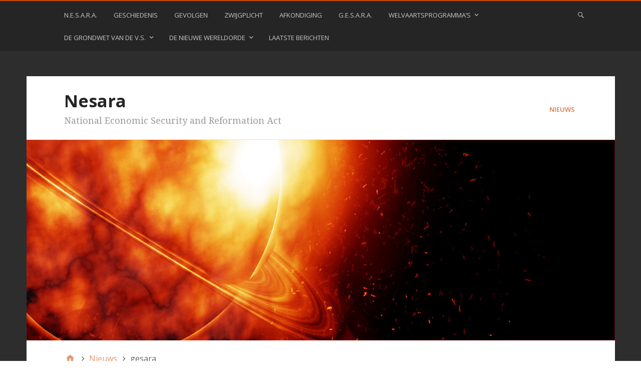

--- FILE ---
content_type: text/html; charset=UTF-8
request_url: https://nesara.nl/info/tag/gesara/
body_size: 14614
content:
<!DOCTYPE html>
<html lang="nl-NL">

<head>
<meta charset="UTF-8" />
<meta name='robots' content='index, follow, max-image-preview:large, max-snippet:-1, max-video-preview:-1' />
<meta name="viewport" content="width=device-width, initial-scale=1" />
<meta name="generator" content="Stargazer 4.0.0" />

	<!-- This site is optimized with the Yoast SEO plugin v26.6 - https://yoast.com/wordpress/plugins/seo/ -->
	<title>gesara Archives - Nesara</title>
	<link rel="canonical" href="https://nesara.nl/info/tag/gesara/" />
	<meta property="og:locale" content="nl_NL" />
	<meta property="og:type" content="article" />
	<meta property="og:title" content="gesara Archives - Nesara" />
	<meta property="og:url" content="https://nesara.nl/info/tag/gesara/" />
	<meta property="og:site_name" content="Nesara" />
	<meta property="og:image" content="https://i0.wp.com/nesara.nl/info/wp-content/uploads/2018/08/horizon.jpg?fit=1175%2C400&ssl=1" />
	<meta property="og:image:width" content="1175" />
	<meta property="og:image:height" content="400" />
	<meta property="og:image:type" content="image/jpeg" />
	<meta name="twitter:card" content="summary_large_image" />
	<meta name="twitter:site" content="@n_e_s_a_r_a" />
	<script type="application/ld+json" class="yoast-schema-graph">{"@context":"https://schema.org","@graph":[{"@type":"CollectionPage","@id":"https://nesara.nl/info/tag/gesara/","url":"https://nesara.nl/info/tag/gesara/","name":"gesara Archives - Nesara","isPartOf":{"@id":"https://nesara.nl/info/#website"},"primaryImageOfPage":{"@id":"https://nesara.nl/info/tag/gesara/#primaryimage"},"image":{"@id":"https://nesara.nl/info/tag/gesara/#primaryimage"},"thumbnailUrl":"https://i0.wp.com/nesara.nl/info/wp-content/uploads/2025/03/quantum-summit.webp?fit=819%2C438&ssl=1","breadcrumb":{"@id":"https://nesara.nl/info/tag/gesara/#breadcrumb"},"inLanguage":"nl-NL"},{"@type":"ImageObject","inLanguage":"nl-NL","@id":"https://nesara.nl/info/tag/gesara/#primaryimage","url":"https://i0.wp.com/nesara.nl/info/wp-content/uploads/2025/03/quantum-summit.webp?fit=819%2C438&ssl=1","contentUrl":"https://i0.wp.com/nesara.nl/info/wp-content/uploads/2025/03/quantum-summit.webp?fit=819%2C438&ssl=1","width":819,"height":438},{"@type":"BreadcrumbList","@id":"https://nesara.nl/info/tag/gesara/#breadcrumb","itemListElement":[{"@type":"ListItem","position":1,"name":"Home","item":"https://nesara.nl/info/"},{"@type":"ListItem","position":2,"name":"gesara"}]},{"@type":"WebSite","@id":"https://nesara.nl/info/#website","url":"https://nesara.nl/info/","name":"Nesara","description":"National Economic Security and Reformation Act","potentialAction":[{"@type":"SearchAction","target":{"@type":"EntryPoint","urlTemplate":"https://nesara.nl/info/?s={search_term_string}"},"query-input":{"@type":"PropertyValueSpecification","valueRequired":true,"valueName":"search_term_string"}}],"inLanguage":"nl-NL"}]}</script>
	<!-- / Yoast SEO plugin. -->


<link rel='dns-prefetch' href='//secure.gravatar.com' />
<link rel='dns-prefetch' href='//www.googletagmanager.com' />
<link rel='dns-prefetch' href='//stats.wp.com' />
<link rel='dns-prefetch' href='//fonts.googleapis.com' />
<link rel='dns-prefetch' href='//v0.wordpress.com' />
<link rel='preconnect' href='//i0.wp.com' />
<link rel="alternate" type="application/rss+xml" title="Nesara &raquo; feed" href="https://nesara.nl/info/feed/" />
<link rel="alternate" type="application/rss+xml" title="Nesara &raquo; reacties feed" href="https://nesara.nl/info/comments/feed/" />
<link rel="alternate" type="application/rss+xml" title="Nesara &raquo; gesara tag feed" href="https://nesara.nl/info/tag/gesara/feed/" />
<style id='wp-img-auto-sizes-contain-inline-css' type='text/css'>
img:is([sizes=auto i],[sizes^="auto," i]){contain-intrinsic-size:3000px 1500px}
/*# sourceURL=wp-img-auto-sizes-contain-inline-css */
</style>
<style id='wp-block-library-inline-css' type='text/css'>
:root{--wp-block-synced-color:#7a00df;--wp-block-synced-color--rgb:122,0,223;--wp-bound-block-color:var(--wp-block-synced-color);--wp-editor-canvas-background:#ddd;--wp-admin-theme-color:#007cba;--wp-admin-theme-color--rgb:0,124,186;--wp-admin-theme-color-darker-10:#006ba1;--wp-admin-theme-color-darker-10--rgb:0,107,160.5;--wp-admin-theme-color-darker-20:#005a87;--wp-admin-theme-color-darker-20--rgb:0,90,135;--wp-admin-border-width-focus:2px}@media (min-resolution:192dpi){:root{--wp-admin-border-width-focus:1.5px}}.wp-element-button{cursor:pointer}:root .has-very-light-gray-background-color{background-color:#eee}:root .has-very-dark-gray-background-color{background-color:#313131}:root .has-very-light-gray-color{color:#eee}:root .has-very-dark-gray-color{color:#313131}:root .has-vivid-green-cyan-to-vivid-cyan-blue-gradient-background{background:linear-gradient(135deg,#00d084,#0693e3)}:root .has-purple-crush-gradient-background{background:linear-gradient(135deg,#34e2e4,#4721fb 50%,#ab1dfe)}:root .has-hazy-dawn-gradient-background{background:linear-gradient(135deg,#faaca8,#dad0ec)}:root .has-subdued-olive-gradient-background{background:linear-gradient(135deg,#fafae1,#67a671)}:root .has-atomic-cream-gradient-background{background:linear-gradient(135deg,#fdd79a,#004a59)}:root .has-nightshade-gradient-background{background:linear-gradient(135deg,#330968,#31cdcf)}:root .has-midnight-gradient-background{background:linear-gradient(135deg,#020381,#2874fc)}:root{--wp--preset--font-size--normal:16px;--wp--preset--font-size--huge:42px}.has-regular-font-size{font-size:1em}.has-larger-font-size{font-size:2.625em}.has-normal-font-size{font-size:var(--wp--preset--font-size--normal)}.has-huge-font-size{font-size:var(--wp--preset--font-size--huge)}.has-text-align-center{text-align:center}.has-text-align-left{text-align:left}.has-text-align-right{text-align:right}.has-fit-text{white-space:nowrap!important}#end-resizable-editor-section{display:none}.aligncenter{clear:both}.items-justified-left{justify-content:flex-start}.items-justified-center{justify-content:center}.items-justified-right{justify-content:flex-end}.items-justified-space-between{justify-content:space-between}.screen-reader-text{border:0;clip-path:inset(50%);height:1px;margin:-1px;overflow:hidden;padding:0;position:absolute;width:1px;word-wrap:normal!important}.screen-reader-text:focus{background-color:#ddd;clip-path:none;color:#444;display:block;font-size:1em;height:auto;left:5px;line-height:normal;padding:15px 23px 14px;text-decoration:none;top:5px;width:auto;z-index:100000}html :where(.has-border-color){border-style:solid}html :where([style*=border-top-color]){border-top-style:solid}html :where([style*=border-right-color]){border-right-style:solid}html :where([style*=border-bottom-color]){border-bottom-style:solid}html :where([style*=border-left-color]){border-left-style:solid}html :where([style*=border-width]){border-style:solid}html :where([style*=border-top-width]){border-top-style:solid}html :where([style*=border-right-width]){border-right-style:solid}html :where([style*=border-bottom-width]){border-bottom-style:solid}html :where([style*=border-left-width]){border-left-style:solid}html :where(img[class*=wp-image-]){height:auto;max-width:100%}:where(figure){margin:0 0 1em}html :where(.is-position-sticky){--wp-admin--admin-bar--position-offset:var(--wp-admin--admin-bar--height,0px)}@media screen and (max-width:600px){html :where(.is-position-sticky){--wp-admin--admin-bar--position-offset:0px}}

/*# sourceURL=wp-block-library-inline-css */
</style><link rel='stylesheet' id='wp-block-latest-posts-css' href='https://nesara.nl/info/wp-includes/blocks/latest-posts/style.min.css?ver=6.9' type='text/css' media='all' />
<style id='global-styles-inline-css' type='text/css'>
:root{--wp--preset--aspect-ratio--square: 1;--wp--preset--aspect-ratio--4-3: 4/3;--wp--preset--aspect-ratio--3-4: 3/4;--wp--preset--aspect-ratio--3-2: 3/2;--wp--preset--aspect-ratio--2-3: 2/3;--wp--preset--aspect-ratio--16-9: 16/9;--wp--preset--aspect-ratio--9-16: 9/16;--wp--preset--color--black: #000000;--wp--preset--color--cyan-bluish-gray: #abb8c3;--wp--preset--color--white: #ffffff;--wp--preset--color--pale-pink: #f78da7;--wp--preset--color--vivid-red: #cf2e2e;--wp--preset--color--luminous-vivid-orange: #ff6900;--wp--preset--color--luminous-vivid-amber: #fcb900;--wp--preset--color--light-green-cyan: #7bdcb5;--wp--preset--color--vivid-green-cyan: #00d084;--wp--preset--color--pale-cyan-blue: #8ed1fc;--wp--preset--color--vivid-cyan-blue: #0693e3;--wp--preset--color--vivid-purple: #9b51e0;--wp--preset--gradient--vivid-cyan-blue-to-vivid-purple: linear-gradient(135deg,rgb(6,147,227) 0%,rgb(155,81,224) 100%);--wp--preset--gradient--light-green-cyan-to-vivid-green-cyan: linear-gradient(135deg,rgb(122,220,180) 0%,rgb(0,208,130) 100%);--wp--preset--gradient--luminous-vivid-amber-to-luminous-vivid-orange: linear-gradient(135deg,rgb(252,185,0) 0%,rgb(255,105,0) 100%);--wp--preset--gradient--luminous-vivid-orange-to-vivid-red: linear-gradient(135deg,rgb(255,105,0) 0%,rgb(207,46,46) 100%);--wp--preset--gradient--very-light-gray-to-cyan-bluish-gray: linear-gradient(135deg,rgb(238,238,238) 0%,rgb(169,184,195) 100%);--wp--preset--gradient--cool-to-warm-spectrum: linear-gradient(135deg,rgb(74,234,220) 0%,rgb(151,120,209) 20%,rgb(207,42,186) 40%,rgb(238,44,130) 60%,rgb(251,105,98) 80%,rgb(254,248,76) 100%);--wp--preset--gradient--blush-light-purple: linear-gradient(135deg,rgb(255,206,236) 0%,rgb(152,150,240) 100%);--wp--preset--gradient--blush-bordeaux: linear-gradient(135deg,rgb(254,205,165) 0%,rgb(254,45,45) 50%,rgb(107,0,62) 100%);--wp--preset--gradient--luminous-dusk: linear-gradient(135deg,rgb(255,203,112) 0%,rgb(199,81,192) 50%,rgb(65,88,208) 100%);--wp--preset--gradient--pale-ocean: linear-gradient(135deg,rgb(255,245,203) 0%,rgb(182,227,212) 50%,rgb(51,167,181) 100%);--wp--preset--gradient--electric-grass: linear-gradient(135deg,rgb(202,248,128) 0%,rgb(113,206,126) 100%);--wp--preset--gradient--midnight: linear-gradient(135deg,rgb(2,3,129) 0%,rgb(40,116,252) 100%);--wp--preset--font-size--small: 13px;--wp--preset--font-size--medium: 20px;--wp--preset--font-size--large: 36px;--wp--preset--font-size--x-large: 42px;--wp--preset--spacing--20: 0.44rem;--wp--preset--spacing--30: 0.67rem;--wp--preset--spacing--40: 1rem;--wp--preset--spacing--50: 1.5rem;--wp--preset--spacing--60: 2.25rem;--wp--preset--spacing--70: 3.38rem;--wp--preset--spacing--80: 5.06rem;--wp--preset--shadow--natural: 6px 6px 9px rgba(0, 0, 0, 0.2);--wp--preset--shadow--deep: 12px 12px 50px rgba(0, 0, 0, 0.4);--wp--preset--shadow--sharp: 6px 6px 0px rgba(0, 0, 0, 0.2);--wp--preset--shadow--outlined: 6px 6px 0px -3px rgb(255, 255, 255), 6px 6px rgb(0, 0, 0);--wp--preset--shadow--crisp: 6px 6px 0px rgb(0, 0, 0);}:where(.is-layout-flex){gap: 0.5em;}:where(.is-layout-grid){gap: 0.5em;}body .is-layout-flex{display: flex;}.is-layout-flex{flex-wrap: wrap;align-items: center;}.is-layout-flex > :is(*, div){margin: 0;}body .is-layout-grid{display: grid;}.is-layout-grid > :is(*, div){margin: 0;}:where(.wp-block-columns.is-layout-flex){gap: 2em;}:where(.wp-block-columns.is-layout-grid){gap: 2em;}:where(.wp-block-post-template.is-layout-flex){gap: 1.25em;}:where(.wp-block-post-template.is-layout-grid){gap: 1.25em;}.has-black-color{color: var(--wp--preset--color--black) !important;}.has-cyan-bluish-gray-color{color: var(--wp--preset--color--cyan-bluish-gray) !important;}.has-white-color{color: var(--wp--preset--color--white) !important;}.has-pale-pink-color{color: var(--wp--preset--color--pale-pink) !important;}.has-vivid-red-color{color: var(--wp--preset--color--vivid-red) !important;}.has-luminous-vivid-orange-color{color: var(--wp--preset--color--luminous-vivid-orange) !important;}.has-luminous-vivid-amber-color{color: var(--wp--preset--color--luminous-vivid-amber) !important;}.has-light-green-cyan-color{color: var(--wp--preset--color--light-green-cyan) !important;}.has-vivid-green-cyan-color{color: var(--wp--preset--color--vivid-green-cyan) !important;}.has-pale-cyan-blue-color{color: var(--wp--preset--color--pale-cyan-blue) !important;}.has-vivid-cyan-blue-color{color: var(--wp--preset--color--vivid-cyan-blue) !important;}.has-vivid-purple-color{color: var(--wp--preset--color--vivid-purple) !important;}.has-black-background-color{background-color: var(--wp--preset--color--black) !important;}.has-cyan-bluish-gray-background-color{background-color: var(--wp--preset--color--cyan-bluish-gray) !important;}.has-white-background-color{background-color: var(--wp--preset--color--white) !important;}.has-pale-pink-background-color{background-color: var(--wp--preset--color--pale-pink) !important;}.has-vivid-red-background-color{background-color: var(--wp--preset--color--vivid-red) !important;}.has-luminous-vivid-orange-background-color{background-color: var(--wp--preset--color--luminous-vivid-orange) !important;}.has-luminous-vivid-amber-background-color{background-color: var(--wp--preset--color--luminous-vivid-amber) !important;}.has-light-green-cyan-background-color{background-color: var(--wp--preset--color--light-green-cyan) !important;}.has-vivid-green-cyan-background-color{background-color: var(--wp--preset--color--vivid-green-cyan) !important;}.has-pale-cyan-blue-background-color{background-color: var(--wp--preset--color--pale-cyan-blue) !important;}.has-vivid-cyan-blue-background-color{background-color: var(--wp--preset--color--vivid-cyan-blue) !important;}.has-vivid-purple-background-color{background-color: var(--wp--preset--color--vivid-purple) !important;}.has-black-border-color{border-color: var(--wp--preset--color--black) !important;}.has-cyan-bluish-gray-border-color{border-color: var(--wp--preset--color--cyan-bluish-gray) !important;}.has-white-border-color{border-color: var(--wp--preset--color--white) !important;}.has-pale-pink-border-color{border-color: var(--wp--preset--color--pale-pink) !important;}.has-vivid-red-border-color{border-color: var(--wp--preset--color--vivid-red) !important;}.has-luminous-vivid-orange-border-color{border-color: var(--wp--preset--color--luminous-vivid-orange) !important;}.has-luminous-vivid-amber-border-color{border-color: var(--wp--preset--color--luminous-vivid-amber) !important;}.has-light-green-cyan-border-color{border-color: var(--wp--preset--color--light-green-cyan) !important;}.has-vivid-green-cyan-border-color{border-color: var(--wp--preset--color--vivid-green-cyan) !important;}.has-pale-cyan-blue-border-color{border-color: var(--wp--preset--color--pale-cyan-blue) !important;}.has-vivid-cyan-blue-border-color{border-color: var(--wp--preset--color--vivid-cyan-blue) !important;}.has-vivid-purple-border-color{border-color: var(--wp--preset--color--vivid-purple) !important;}.has-vivid-cyan-blue-to-vivid-purple-gradient-background{background: var(--wp--preset--gradient--vivid-cyan-blue-to-vivid-purple) !important;}.has-light-green-cyan-to-vivid-green-cyan-gradient-background{background: var(--wp--preset--gradient--light-green-cyan-to-vivid-green-cyan) !important;}.has-luminous-vivid-amber-to-luminous-vivid-orange-gradient-background{background: var(--wp--preset--gradient--luminous-vivid-amber-to-luminous-vivid-orange) !important;}.has-luminous-vivid-orange-to-vivid-red-gradient-background{background: var(--wp--preset--gradient--luminous-vivid-orange-to-vivid-red) !important;}.has-very-light-gray-to-cyan-bluish-gray-gradient-background{background: var(--wp--preset--gradient--very-light-gray-to-cyan-bluish-gray) !important;}.has-cool-to-warm-spectrum-gradient-background{background: var(--wp--preset--gradient--cool-to-warm-spectrum) !important;}.has-blush-light-purple-gradient-background{background: var(--wp--preset--gradient--blush-light-purple) !important;}.has-blush-bordeaux-gradient-background{background: var(--wp--preset--gradient--blush-bordeaux) !important;}.has-luminous-dusk-gradient-background{background: var(--wp--preset--gradient--luminous-dusk) !important;}.has-pale-ocean-gradient-background{background: var(--wp--preset--gradient--pale-ocean) !important;}.has-electric-grass-gradient-background{background: var(--wp--preset--gradient--electric-grass) !important;}.has-midnight-gradient-background{background: var(--wp--preset--gradient--midnight) !important;}.has-small-font-size{font-size: var(--wp--preset--font-size--small) !important;}.has-medium-font-size{font-size: var(--wp--preset--font-size--medium) !important;}.has-large-font-size{font-size: var(--wp--preset--font-size--large) !important;}.has-x-large-font-size{font-size: var(--wp--preset--font-size--x-large) !important;}
/*# sourceURL=global-styles-inline-css */
</style>

<style id='classic-theme-styles-inline-css' type='text/css'>
/*! This file is auto-generated */
.wp-block-button__link{color:#fff;background-color:#32373c;border-radius:9999px;box-shadow:none;text-decoration:none;padding:calc(.667em + 2px) calc(1.333em + 2px);font-size:1.125em}.wp-block-file__button{background:#32373c;color:#fff;text-decoration:none}
/*# sourceURL=/wp-includes/css/classic-themes.min.css */
</style>
<link rel='stylesheet' id='stargazer-font-css' href='https://fonts.googleapis.com/css?family=Droid+Serif%3A400%2C700%2C400italic%2C700italic%7COpen+Sans%3A300%2C400%2C600%2C700&#038;ver=6.9#038;subset=latin,latin-ext' type='text/css' media='all' />
<link rel='stylesheet' id='hybrid-one-five-css' href='https://nesara.nl/info/wp-content/themes/stargazer/library/css/one-five.min.css?ver=4.0.0' type='text/css' media='all' />
<link rel='stylesheet' id='hybrid-gallery-css' href='https://nesara.nl/info/wp-content/themes/stargazer/library/css/gallery.min.css?ver=4.0.0' type='text/css' media='all' />
<link rel='stylesheet' id='stargazer-mediaelement-css' href='https://nesara.nl/info/wp-content/themes/stargazer/css/mediaelement.min.css?ver=6.9' type='text/css' media='all' />
<link rel='stylesheet' id='stargazer-media-css' href='https://nesara.nl/info/wp-content/themes/stargazer/css/media.min.css?ver=6.9' type='text/css' media='all' />
<link rel='stylesheet' id='hybrid-style-css' href='https://nesara.nl/info/wp-content/themes/stargazer/style.min.css?ver=6.9' type='text/css' media='all' />
<link rel='stylesheet' id='mm-compiled-options-mobmenu-css' href='https://nesara.nl/info/wp-content/uploads/dynamic-mobmenu.css?ver=2.8.8-974' type='text/css' media='all' />
<link rel='stylesheet' id='mm-google-webfont-dosis-css' href='//fonts.googleapis.com/css?family=Dosis%3Ainherit%2C400&#038;subset=latin%2Clatin-ext&#038;ver=6.9' type='text/css' media='all' />
<link rel='stylesheet' id='cssmobmenu-icons-css' href='https://nesara.nl/info/wp-content/plugins/mobile-menu/includes/css/mobmenu-icons.css?ver=6.9' type='text/css' media='all' />
<link rel='stylesheet' id='cssmobmenu-css' href='https://nesara.nl/info/wp-content/plugins/mobile-menu/includes/css/mobmenu.css?ver=2.8.8' type='text/css' media='all' />
<script type="text/javascript" src="https://nesara.nl/info/wp-includes/js/jquery/jquery.min.js?ver=3.7.1" id="jquery-core-js"></script>
<script type="text/javascript" src="https://nesara.nl/info/wp-includes/js/jquery/jquery-migrate.min.js?ver=3.4.1" id="jquery-migrate-js"></script>

<!-- Google tag (gtag.js) snippet toegevoegd door Site Kit -->
<!-- Google Analytics snippet toegevoegd door Site Kit -->
<script type="text/javascript" src="https://www.googletagmanager.com/gtag/js?id=G-G05BHWDPF6" id="google_gtagjs-js" async></script>
<script type="text/javascript" id="google_gtagjs-js-after">
/* <![CDATA[ */
window.dataLayer = window.dataLayer || [];function gtag(){dataLayer.push(arguments);}
gtag("set","linker",{"domains":["nesara.nl"]});
gtag("js", new Date());
gtag("set", "developer_id.dZTNiMT", true);
gtag("config", "G-G05BHWDPF6");
//# sourceURL=google_gtagjs-js-after
/* ]]> */
</script>
<script type="text/javascript" src="https://nesara.nl/info/wp-content/plugins/mobile-menu/includes/js/mobmenu.js?ver=2.8.8" id="mobmenujs-js"></script>
<link rel="https://api.w.org/" href="https://nesara.nl/info/wp-json/" /><link rel="alternate" title="JSON" type="application/json" href="https://nesara.nl/info/wp-json/wp/v2/tags/4" /><link rel="EditURI" type="application/rsd+xml" title="RSD" href="https://nesara.nl/info/xmlrpc.php?rsd" />
<meta name="generator" content="WordPress 6.9" />
<meta name="generator" content="Site Kit by Google 1.168.0" />	<style>img#wpstats{display:none}</style>
		
<style type="text/css" id="custom-colors-css">a, .wp-playlist-light .wp-playlist-playing, .wp-embed-comments a,.wp-embed-share-dialog-open, .wp-embed a { color: rgba( 204, 74, 0, 0.75 ); } a:hover, a:focus, legend, mark, .comment-respond .required, pre,.form-allowed-tags code, pre code,.wp-playlist-light .wp-playlist-item:hover,.wp-playlist-light .wp-playlist-item:focus,.mejs-button button:hover::after, .mejs-button button:focus::after,.mejs-overlay-button:hover::after, .mejs-overlay-button:focus::after,.wp-embed-comments a:hover, .wp-embed-comments a:focus,.wp-embed-share-dialog-open:hover, .wp-embed-share-dialog-open:focus,.wp-embed a:hover, .wp-embed a:focus{ color: #cc4a00; } input[type='submit'], input[type='reset'], input[type='button'], button, .page-links a,.comment-reply-link, .comment-reply-login, .wp-calendar td.has-posts a, #menu-sub-terms li a{ background-color: rgba( 204, 74, 0, 0.8 ); } legend, mark, pre, .form-allowed-tags code { background-color: rgba( 204, 74, 0, 0.1 ); } input[type='submit']:hover, input[type='submit']:focus,input[type='reset']:hover, input[type='reset']:focus,input[type='button']:hover, input[type='button']:focus,button:hover, button:focus,.page-links a:hover, .page-links a:focus,.wp-calendar td.has-posts a:hover, .wp-calendar td.has-posts a:focus,.widget-title > .wrap,#comments-number > .wrap, #reply-title > .wrap, .attachment-meta-title > .wrap,.widget_search > .search-form,#menu-sub-terms li a:hover, #menu-sub-terms li a:focus,.comment-reply-link:hover, .comment-reply-link:focus,.comment-reply-login:hover, .comment-reply-login:focus,.mejs-time-rail .mejs-time-loaded, .skip-link .screen-reader-text{ background-color: #cc4a00; } ::selection { background-color: #cc4a00; } legend { border-color: rgba( 204, 74, 0, 0.15 ); } body { border-top-color: #cc4a00; } .entry-content a, .entry-summary a, .comment-content a { border-bottom-color: rgba( 204, 74, 0, 0.15 ); } .entry-content a:hover, .entry-content a:focus,           .entry-summary a:hover, .entry-summary a:focus,           .comment-content a:hover, .comment-content a:focus           { border-bottom-color: rgba( 204, 74, 0, 0.75 ); } body, .widget-title, #comments-number, #reply-title,.attachment-meta-title { border-bottom-color: #cc4a00; } blockquote { background-color: rgba( 204, 74, 0, 0.85 ); } blockquote blockquote { background-color: rgba( 204, 74, 0, 0.9 ); } blockquote { outline-color: rgba( 204, 74, 0, 0.85); }</style>
<meta name="google-site-verification" content="5pTx-UuZ8q6ti3shn1DYjT_334O_1Puvnpds5-3tYLQ">
<style type="text/css" id="custom-header-css">body.custom-header #site-title a { color: #252525; }</style>
<style type="text/css" id="custom-background-css">body.custom-background { background: #2d2d2d; }</style>
<link rel='stylesheet' id='jetpack-swiper-library-css' href='https://nesara.nl/info/wp-content/plugins/jetpack/_inc/blocks/swiper.css?ver=15.3.1' type='text/css' media='all' />
<link rel='stylesheet' id='jetpack-carousel-css' href='https://nesara.nl/info/wp-content/plugins/jetpack/modules/carousel/jetpack-carousel.css?ver=15.3.1' type='text/css' media='all' />
<link rel='stylesheet' id='jetpack-top-posts-widget-css' href='https://nesara.nl/info/wp-content/plugins/jetpack/modules/widgets/top-posts/style.css?ver=20141013' type='text/css' media='all' />
</head>

<body class="wordpress ltr nl nl-nl parent-theme y2026 m01 d18 h12 sunday logged-out custom-background custom-header display-header-text plural archive taxonomy taxonomy-post_tag taxonomy-post_tag-gesara post_tag-template-default layout-2c-l custom-colors mob-menu-slideout-over" dir="ltr" itemscope="itemscope" itemtype="http://schema.org/Blog">

	<div id="container">

		<div class="skip-link">
			<a href="#content" class="screen-reader-text">Spring naar inhoud</a>
		</div><!-- .skip-link -->

		
	<nav class="menu menu-primary" role="navigation" id="menu-primary" aria-label="Primair Menu" itemscope="itemscope" itemtype="http://schema.org/SiteNavigationElement">

		<h3 id="menu-primary-title" class="menu-toggle">
			<button class="screen-reader-text">hoofdmenu</button>
		</h3><!-- .menu-toggle -->

		<div class="wrap"><ul id="menu-primary-items" class="menu-items"><li id="menu-item-47" class="menu-item menu-item-type-post_type menu-item-object-page menu-item-home menu-item-47"><a href="https://nesara.nl/info/">N.E.S.A.R.A.</a></li>
<li id="menu-item-57" class="menu-item menu-item-type-post_type menu-item-object-page menu-item-57"><a href="https://nesara.nl/info/historisch-overzicht-van-nesara/">Geschiedenis</a></li>
<li id="menu-item-56" class="menu-item menu-item-type-post_type menu-item-object-page menu-item-56"><a href="https://nesara.nl/info/gevolgen-van-nesara/">Gevolgen</a></li>
<li id="menu-item-63" class="menu-item menu-item-type-post_type menu-item-object-page menu-item-63"><a href="https://nesara.nl/info/zwijgplicht/">Zwijgplicht</a></li>
<li id="menu-item-48" class="menu-item menu-item-type-post_type menu-item-object-page menu-item-48"><a href="https://nesara.nl/info/de-afkondiging-van-nesara/">Afkondiging</a></li>
<li id="menu-item-108" class="menu-item menu-item-type-post_type menu-item-object-post menu-item-108"><a href="https://nesara.nl/info/nesara-gaat-wereldwijd-als-gesara/">G.E.S.A.R.A.</a></li>
<li id="menu-item-60" class="menu-item menu-item-type-post_type menu-item-object-page menu-item-has-children menu-item-60"><a href="https://nesara.nl/info/welvaartsprogrammas/">Welvaartsprogramma&#8217;s</a>
<ul class="sub-menu">
	<li id="menu-item-61" class="menu-item menu-item-type-post_type menu-item-object-page menu-item-61"><a href="https://nesara.nl/info/welvaartsprogrammas/de-world-trust-en-saint-germain/">De World Trust en Saint Germain </a></li>
	<li id="menu-item-62" class="menu-item menu-item-type-post_type menu-item-object-page menu-item-62"><a href="https://nesara.nl/info/welvaartsprogrammas/galactische-federatie/">Galactische Federatie</a></li>
</ul>
</li>
<li id="menu-item-49" class="menu-item menu-item-type-post_type menu-item-object-page menu-item-has-children menu-item-49"><a href="https://nesara.nl/info/de-grondwet-van-de-v-s/">De Grondwet van de V.S.</a>
<ul class="sub-menu">
	<li id="menu-item-50" class="menu-item menu-item-type-post_type menu-item-object-page menu-item-50"><a href="https://nesara.nl/info/de-grondwet-van-de-v-s/inkomstenbelasting-vs-de-federal-reserve-bank/">Inkomstenbelasting vs. De Federal Reserve Bank</a></li>
</ul>
</li>
<li id="menu-item-51" class="menu-item menu-item-type-post_type menu-item-object-page menu-item-has-children menu-item-51"><a href="https://nesara.nl/info/de-nieuwe-wereldorde/">De Nieuwe Wereldorde</a>
<ul class="sub-menu">
	<li id="menu-item-52" class="menu-item menu-item-type-post_type menu-item-object-page menu-item-52"><a href="https://nesara.nl/info/de-nieuwe-wereldorde/911-en-de-mannen-van-het-pnac/">9/11 en de mannen van het PNAC</a></li>
	<li id="menu-item-53" class="menu-item menu-item-type-post_type menu-item-object-page menu-item-53"><a href="https://nesara.nl/info/de-nieuwe-wereldorde/de-bilderberg-groep/">De Bilderberg groep </a></li>
	<li id="menu-item-54" class="menu-item menu-item-type-post_type menu-item-object-page menu-item-54"><a href="https://nesara.nl/info/de-nieuwe-wereldorde/de-illuminatie/">De illuminatie </a></li>
</ul>
</li>
<li id="menu-item-105" class="menu-item menu-item-type-taxonomy menu-item-object-category menu-item-105"><a href="https://nesara.nl/info/category/diversen/">Laatste berichten</a></li>
</ul><form role="search" method="get" class="search-form" action="https://nesara.nl/info/">
				<label>
					<span class="screen-reader-text">Zoeken naar:</span>
					<input type="search" class="search-field" placeholder="Zoeken &hellip;" value="" name="s" />
				</label>
				<input type="submit" class="search-submit" value="Zoeken" />
			</form></div>
	</nav><!-- #menu-primary -->


		<div class="wrap">

			<header class="site-header" id="header" role="banner" itemscope="itemscope" itemtype="http://schema.org/WPHeader">

				
					<div id="branding">
						
													<h1 class="site-title" id="site-title" itemprop="headline"><a href="https://nesara.nl/info" rel="home">Nesara</a></h1>							<h2 class="site-description" id="site-description" itemprop="description">National Economic Security and Reformation Act</h2>											</div><!-- #branding -->

				
				
	<nav class="menu menu-secondary" role="navigation" id="menu-secondary" aria-label="Secondair Menu" itemscope="itemscope" itemtype="http://schema.org/SiteNavigationElement">

		<h3 id="menu-primary-title" class="menu-toggle">
			<button class="screen-reader-text">laatste berichten</button>
		</h3><!-- .menu-toggle -->

		<div class="wrap"><ul id="menu-secondary-items" class="menu-items"><li id="menu-item-143" class="menu-item menu-item-type-post_type menu-item-object-page current_page_parent menu-item-143"><a href="https://nesara.nl/info/nieuws/">Nieuws</a></li>
</ul></div>
	</nav><!-- #menu-secondary -->


			</header><!-- #header -->

			
				<img class="header-image" src="https://nesara.nl/info/wp-content/themes/stargazer/images/headers/orange-burn.jpg" width="1175" height="400" alt="" />

			
			<div id="main" class="main">

				
	<nav role="navigation" aria-label="Breadcrumbs" class="breadcrumb-trail breadcrumbs" itemprop="breadcrumb"><ul class="trail-items" itemscope itemtype="http://schema.org/BreadcrumbList"><meta name="numberOfItems" content="3" /><meta name="itemListOrder" content="Ascending" /><li itemprop="itemListElement" itemscope itemtype="http://schema.org/ListItem" class="trail-item trail-begin"><a href="https://nesara.nl/info/" rel="home"><span itemprop="name">Home</span></a><meta itemprop="position" content="1" /></li><li itemprop="itemListElement" itemscope itemtype="http://schema.org/ListItem" class="trail-item"><a href="https://nesara.nl/info/nieuws/"><span itemprop="name">Nieuws</span></a><meta itemprop="position" content="2" /></li><li itemprop="itemListElement" itemscope itemtype="http://schema.org/ListItem" class="trail-item trail-end"><span itemprop="name">gesara</span><meta itemprop="position" content="3" /></li></ul></nav>

<main class="content" id="content" role="main">

	
		<div class="archive-header" itemscope="itemscope" itemtype="http://schema.org/WebPageElement">

	<h1 class="archive-title" itemprop="headline">gesara</h1>

	
	
</div><!-- .loop-meta -->
	
	
		
			
			<article class="entry author-moerasgeest post-147 post type-post status-publish format-standard has-post-thumbnail category-diversen tag-gesara tag-healing tag-nesara tag-quantum-summit" id="post-147" itemscope="itemscope" itemtype="http://schema.org/BlogPosting" itemprop="blogPost">

	
		<a href="https://nesara.nl/info/gop-wetgevers-zullen-spreken-op-samenzweringsbijeenkomst-van-de-galactische-federatie/"><img  class="landscape cw-greater thumbnail stargazer-full" width="819" height="438" alt="GOP-wetgevers zullen spreken op samenzweringsbijeenkomst van de &#039;Galactische Federatie&#039;" itemprop="image" src="https://i0.wp.com/nesara.nl/info/wp-content/uploads/2025/03/quantum-summit.webp?fit=819%2C438&amp;ssl=1" /></a>
		<header class="entry-header">

			<h2 class="entry-title" itemprop="headline"><a href="https://nesara.nl/info/gop-wetgevers-zullen-spreken-op-samenzweringsbijeenkomst-van-de-galactische-federatie/" rel="bookmark" itemprop="url">GOP-wetgevers zullen spreken op samenzweringsbijeenkomst van de &#8216;Galactische Federatie&#8217;</a></h2>
			<div class="entry-byline">
				<span class="entry-author" itemprop="author" itemscope="itemscope" itemtype="http://schema.org/Person"><a href="https://nesara.nl/info/author/moerasgeest/" title="Berichten van moerasgeest" rel="author" class="url fn n" itemprop="url"><span itemprop="name">moerasgeest</span></a></span>
				<time class="entry-published updated" datetime="2025-03-26T09:55:41+00:00" itemprop="datePublished" title="woensdag, maart 26, 2025, 9:55 am">maart 26, 2025</time>
				<span class="comments-link"></span>							</div><!-- .entry-byline -->

		</header><!-- .entry-header -->

		<div class="entry-summary" itemprop="description">
			<p>Twee Republikeinse wetgevers zullen op een congres spreken over een radicale samenzweringstheorie die beweert dat buitenaardse wezens bijdragen aan de vormgeving van nationaal en wereldwijd beleid. Senator Mark Finchem, R-Prescott, <a href="https://nesara.nl/info/gop-wetgevers-zullen-spreken-op-samenzweringsbijeenkomst-van-de-galactische-federatie/" class="more-link">[&hellip;]</a></p>
		</div><!-- .entry-summary -->

	
</article><!-- .entry -->
			
		
			
			<article class="entry author-moerasgeest post-139 post type-post status-publish format-standard has-post-thumbnail category-diversen tag-basisinkomen tag-bevrijding tag-gesara tag-nesara tag-qfs tag-regenboog" id="post-139" itemscope="itemscope" itemtype="http://schema.org/BlogPosting" itemprop="blogPost">

	
		<a href="https://nesara.nl/info/der-gaat-wat-gebeuren-2-0/"><img  class="portrait cw-greater thumbnail stargazer-full" width="354" height="500" alt="Der gaat wat gebeuren 2.0..." itemprop="image" src="https://i0.wp.com/nesara.nl/info/wp-content/uploads/2023/12/korreltjezout.jpg?fit=354%2C500&amp;ssl=1" /></a>
		<header class="entry-header">

			<h2 class="entry-title" itemprop="headline"><a href="https://nesara.nl/info/der-gaat-wat-gebeuren-2-0/" rel="bookmark" itemprop="url">Der gaat wat gebeuren 2.0&#8230;</a></h2>
			<div class="entry-byline">
				<span class="entry-author" itemprop="author" itemscope="itemscope" itemtype="http://schema.org/Person"><a href="https://nesara.nl/info/author/moerasgeest/" title="Berichten van moerasgeest" rel="author" class="url fn n" itemprop="url"><span itemprop="name">moerasgeest</span></a></span>
				<time class="entry-published updated" datetime="2023-12-19T17:23:19+00:00" itemprop="datePublished" title="dinsdag, december 19, 2023, 5:23 pm">december 19, 2023</time>
				<span class="comments-link"></span>							</div><!-- .entry-byline -->

		</header><!-- .entry-header -->

		<div class="entry-summary" itemprop="description">
			<p>Wat komt eraan: Nooduitzendsysteem om de staat van beleg te activeren, kondigde GESARA aan, en de wereld die de 5e dimensie binnengaat! De wereld zoals we die kennen staat aan <a href="https://nesara.nl/info/der-gaat-wat-gebeuren-2-0/" class="more-link">[&hellip;]</a></p>
		</div><!-- .entry-summary -->

	
</article><!-- .entry -->
			
		
			
			<article class="entry author-moerasgeest post-112 post type-post status-publish format-standard has-post-thumbnail category-diversen tag-alliantie tag-cabal tag-gesara tag-trump tag-yang" id="post-112" itemscope="itemscope" itemtype="http://schema.org/BlogPosting" itemprop="blogPost">

	
		<a href="https://nesara.nl/info/de-alliantie-wil-de-aarde-bevrijden-van-de-cabal/"><img  class="landscape cw-greater thumbnail stargazer-full" width="800" height="344" alt="De Alliantie wil de aarde bevrijden van de Cabal." itemprop="image" src="https://i0.wp.com/nesara.nl/info/wp-content/uploads/2019/05/GESARA.jpg?fit=800%2C344&amp;ssl=1" /></a>
		<header class="entry-header">

			<h2 class="entry-title" itemprop="headline"><a href="https://nesara.nl/info/de-alliantie-wil-de-aarde-bevrijden-van-de-cabal/" rel="bookmark" itemprop="url">De Alliantie wil de aarde bevrijden van de Cabal.</a></h2>
			<div class="entry-byline">
				<span class="entry-author" itemprop="author" itemscope="itemscope" itemtype="http://schema.org/Person"><a href="https://nesara.nl/info/author/moerasgeest/" title="Berichten van moerasgeest" rel="author" class="url fn n" itemprop="url"><span itemprop="name">moerasgeest</span></a></span>
				<time class="entry-published updated" datetime="2019-05-12T21:36:48+00:00" itemprop="datePublished" title="zondag, mei 12, 2019, 9:36 pm">mei 12, 2019</time>
				<span class="comments-link"></span>							</div><!-- .entry-byline -->

		</header><!-- .entry-header -->

		<div class="entry-summary" itemprop="description">
			<p>Lang geleden kwam ik in contact met Lauri Fransen die de NESARA files vertaalde voor deze website. Ik vroeg haar naar aanleiding van haar bericht http://www.indecirkelvanisis.nl/trump-en-alliantie/  &#8220;Denk je dat voor <a href="https://nesara.nl/info/de-alliantie-wil-de-aarde-bevrijden-van-de-cabal/" class="more-link">[&hellip;]</a></p>
		</div><!-- .entry-summary -->

	
</article><!-- .entry -->
			
		
			
			<article class="entry author-moerasgeest post-100 post type-post status-publish format-standard category-diversen tag-gesara tag-nesara" id="post-100" itemscope="itemscope" itemtype="http://schema.org/BlogPosting" itemprop="blogPost">

	
		
		<header class="entry-header">

			<h2 class="entry-title" itemprop="headline"><a href="https://nesara.nl/info/nesara-gaat-wereldwijd-als-gesara/" rel="bookmark" itemprop="url">NESARA gaat wereldwijd als GESARA</a></h2>
			<div class="entry-byline">
				<span class="entry-author" itemprop="author" itemscope="itemscope" itemtype="http://schema.org/Person"><a href="https://nesara.nl/info/author/moerasgeest/" title="Berichten van moerasgeest" rel="author" class="url fn n" itemprop="url"><span itemprop="name">moerasgeest</span></a></span>
				<time class="entry-published updated" datetime="2018-08-28T08:58:25+00:00" itemprop="datePublished" title="dinsdag, augustus 28, 2018, 8:58 am">augustus 28, 2018</time>
				<span class="comments-link"></span>							</div><!-- .entry-byline -->

		</header><!-- .entry-header -->

		<div class="entry-summary" itemprop="description">
			<p>Wat is Gesara? Het is een afkorting van de Global Economic Security and Reformation Act en is door grote geesten uit de twintigste en eenentwintigste eeuw geschreven en verfijnd om <a href="https://nesara.nl/info/nesara-gaat-wereldwijd-als-gesara/" class="more-link">[&hellip;]</a></p>
		</div><!-- .entry-summary -->

	
</article><!-- .entry -->
			
		
		
	

	
</main><!-- #content -->

				
	<aside class="sidebar sidebar-primary" role="complementary" id="sidebar-primary" aria-label="Primair Sidebar" itemscope="itemscope" itemtype="http://schema.org/WPSideBar">

		<h3 id="sidebar-primary-title" class="screen-reader-text">Primair Zijbalk</h3>

		
			<section id="nav_menu-4" class="widget widget_nav_menu"><h3 class="widget-title">Navigatie</h3><div class="menu-hoofdmenu-container"><ul id="menu-hoofdmenu" class="menu"><li class="menu-item menu-item-type-post_type menu-item-object-page menu-item-home menu-item-47"><a href="https://nesara.nl/info/">N.E.S.A.R.A.</a></li>
<li class="menu-item menu-item-type-post_type menu-item-object-page menu-item-57"><a href="https://nesara.nl/info/historisch-overzicht-van-nesara/">Geschiedenis</a></li>
<li class="menu-item menu-item-type-post_type menu-item-object-page menu-item-56"><a href="https://nesara.nl/info/gevolgen-van-nesara/">Gevolgen</a></li>
<li class="menu-item menu-item-type-post_type menu-item-object-page menu-item-63"><a href="https://nesara.nl/info/zwijgplicht/">Zwijgplicht</a></li>
<li class="menu-item menu-item-type-post_type menu-item-object-page menu-item-48"><a href="https://nesara.nl/info/de-afkondiging-van-nesara/">Afkondiging</a></li>
<li class="menu-item menu-item-type-post_type menu-item-object-post menu-item-108"><a href="https://nesara.nl/info/nesara-gaat-wereldwijd-als-gesara/">G.E.S.A.R.A.</a></li>
<li class="menu-item menu-item-type-post_type menu-item-object-page menu-item-has-children menu-item-60"><a href="https://nesara.nl/info/welvaartsprogrammas/">Welvaartsprogramma&#8217;s</a>
<ul class="sub-menu">
	<li class="menu-item menu-item-type-post_type menu-item-object-page menu-item-61"><a href="https://nesara.nl/info/welvaartsprogrammas/de-world-trust-en-saint-germain/">De World Trust en Saint Germain </a></li>
	<li class="menu-item menu-item-type-post_type menu-item-object-page menu-item-62"><a href="https://nesara.nl/info/welvaartsprogrammas/galactische-federatie/">Galactische Federatie</a></li>
</ul>
</li>
<li class="menu-item menu-item-type-post_type menu-item-object-page menu-item-has-children menu-item-49"><a href="https://nesara.nl/info/de-grondwet-van-de-v-s/">De Grondwet van de V.S.</a>
<ul class="sub-menu">
	<li class="menu-item menu-item-type-post_type menu-item-object-page menu-item-50"><a href="https://nesara.nl/info/de-grondwet-van-de-v-s/inkomstenbelasting-vs-de-federal-reserve-bank/">Inkomstenbelasting vs. De Federal Reserve Bank</a></li>
</ul>
</li>
<li class="menu-item menu-item-type-post_type menu-item-object-page menu-item-has-children menu-item-51"><a href="https://nesara.nl/info/de-nieuwe-wereldorde/">De Nieuwe Wereldorde</a>
<ul class="sub-menu">
	<li class="menu-item menu-item-type-post_type menu-item-object-page menu-item-52"><a href="https://nesara.nl/info/de-nieuwe-wereldorde/911-en-de-mannen-van-het-pnac/">9/11 en de mannen van het PNAC</a></li>
	<li class="menu-item menu-item-type-post_type menu-item-object-page menu-item-53"><a href="https://nesara.nl/info/de-nieuwe-wereldorde/de-bilderberg-groep/">De Bilderberg groep </a></li>
	<li class="menu-item menu-item-type-post_type menu-item-object-page menu-item-54"><a href="https://nesara.nl/info/de-nieuwe-wereldorde/de-illuminatie/">De illuminatie </a></li>
</ul>
</li>
<li class="menu-item menu-item-type-taxonomy menu-item-object-category menu-item-105"><a href="https://nesara.nl/info/category/diversen/">Laatste berichten</a></li>
</ul></div></section>
		<section id="recent-posts-3" class="widget widget_recent_entries">
		<h3 class="widget-title">Recente berichten</h3>
		<ul>
											<li>
					<a href="https://nesara.nl/info/gop-wetgevers-zullen-spreken-op-samenzweringsbijeenkomst-van-de-galactische-federatie/">GOP-wetgevers zullen spreken op samenzweringsbijeenkomst van de &#8216;Galactische Federatie&#8217;</a>
											<span class="post-date">maart 26, 2025</span>
									</li>
											<li>
					<a href="https://nesara.nl/info/der-gaat-wat-gebeuren-2-0/">Der gaat wat gebeuren 2.0&#8230;</a>
											<span class="post-date">december 19, 2023</span>
									</li>
											<li>
					<a href="https://nesara.nl/info/gaat-het-2-maart-2021-gebeuren/">Gaat het 2 maart 2021 gebeuren?</a>
											<span class="post-date">maart 1, 2021</span>
									</li>
											<li>
					<a href="https://nesara.nl/info/nesara-deel-19-gesara-trumpsara/">NESARA Deel 19 &#8211; GESARA &#8211; TRUMPSARA</a>
											<span class="post-date">juni 11, 2020</span>
									</li>
											<li>
					<a href="https://nesara.nl/info/de-alliantie-wil-de-aarde-bevrijden-van-de-cabal/">De Alliantie wil de aarde bevrijden van de Cabal.</a>
											<span class="post-date">mei 12, 2019</span>
									</li>
					</ul>

		</section><section id="top-posts-2" class="widget widget_top-posts"><h3 class="widget-title">Populaire berichten &amp; pagina&#8217;s</h3><ul><li><a href="https://nesara.nl/info/" class="bump-view" data-bump-view="tp">N.E.S.A.R.A.</a></li><li><a href="https://nesara.nl/info/de-alliantie-wil-de-aarde-bevrijden-van-de-cabal/" class="bump-view" data-bump-view="tp">De Alliantie wil de aarde bevrijden van de Cabal.</a></li><li><a href="https://nesara.nl/info/welvaartsprogrammas/de-world-trust-en-saint-germain/" class="bump-view" data-bump-view="tp">De World Trust en Saint Germain </a></li><li><a href="https://nesara.nl/info/historisch-overzicht-van-nesara/" class="bump-view" data-bump-view="tp">Historisch Overzicht van NESARA</a></li><li><a href="https://nesara.nl/info/nesara-gaat-wereldwijd-als-gesara/" class="bump-view" data-bump-view="tp">NESARA gaat wereldwijd als GESARA</a></li><li><a href="https://nesara.nl/info/zwijgplicht/" class="bump-view" data-bump-view="tp">Zwijgplicht</a></li><li><a href="https://nesara.nl/info/dove-of-oneness/" class="bump-view" data-bump-view="tp">Dove of Oneness</a></li><li><a href="https://nesara.nl/info/welvaartsprogrammas/" class="bump-view" data-bump-view="tp">Welvaartsprogramma&#039;s </a></li><li><a href="https://nesara.nl/info/welvaartsprogrammas/galactische-federatie/" class="bump-view" data-bump-view="tp">Galactische Federatie</a></li><li><a href="https://nesara.nl/info/nieuws/" class="bump-view" data-bump-view="tp">Nieuws</a></li></ul></section><section id="nav_menu-5" class="widget widget_nav_menu"><h3 class="widget-title">Links</h3><div class="menu-links-container"><ul id="menu-links" class="menu"><li id="menu-item-121" class="menu-item menu-item-type-custom menu-item-object-custom menu-item-121"><a href="https://en.wikipedia.org/wiki/NESARA">Wikpedia over Nesara</a></li>
<li id="menu-item-123" class="menu-item menu-item-type-custom menu-item-object-custom menu-item-123"><a href="https://www.ninefornews.nl/het-verhaal-achter-nesara/">Verhaal achter Nesara</a></li>
<li id="menu-item-124" class="menu-item menu-item-type-custom menu-item-object-custom menu-item-124"><a href="http://pharos.stiftelsen-pharos.org/still-waiting-for-nesara/">Still waiting for Nesara</a></li>
<li id="menu-item-153" class="menu-item menu-item-type-custom menu-item-object-custom menu-item-153"><a href="https://nesara.nl/info/wachten-op-nesara-volledige-film-2005/">Film over Nesara</a></li>
</ul></div></section>
		
	</aside><!-- #sidebar-primary -->


			</div><!-- #main -->

			
		</div><!-- .wrap -->

		<footer class="site-footer" id="footer" role="contentinfo" itemscope="itemscope" itemtype="http://schema.org/WPFooter">

			<div class="wrap">

				
				<p class="credit">
					Copyright &#169; 2026 <a class="site-link" href="https://nesara.nl/info" rel="home">Nesara</a>. Met trots ondersteund door <a class="wp-link" href="https://wordpress.org">WordPress</a> en <a class="theme-link" href="https://themehybrid.com/themes/stargazer">Stargazer</a>.				</p><!-- .credit -->

			</div><!-- .wrap -->

		</footer><!-- #footer -->

	</div><!-- #container -->

	<script type="speculationrules">
{"prefetch":[{"source":"document","where":{"and":[{"href_matches":"/info/*"},{"not":{"href_matches":["/info/wp-*.php","/info/wp-admin/*","/info/wp-content/uploads/*","/info/wp-content/*","/info/wp-content/plugins/*","/info/wp-content/themes/stargazer/*","/info/*\\?(.+)"]}},{"not":{"selector_matches":"a[rel~=\"nofollow\"]"}},{"not":{"selector_matches":".no-prefetch, .no-prefetch a"}}]},"eagerness":"conservative"}]}
</script>
<div class="mobmenu-overlay"></div><div class="mob-menu-header-holder mobmenu"  data-menu-display="mob-menu-slideout-over" data-open-icon="down-open" data-close-icon="up-open"><div class="mob-menu-logo-holder"><a href="https://nesara.nl/info" class="headertext"><span>Nesara</span></a></div><div class="mobmenur-container"><a href="#" class="mobmenu-right-bt mobmenu-trigger-action" data-panel-target="mobmenu-right-panel" aria-label="Rechter menu knop"><i class="mob-icon-menu mob-menu-icon"></i><i class="mob-icon-cancel-1 mob-cancel-button"></i></a></div></div>				<div class="mobmenu-right-alignment mobmenu-panel mobmenu-right-panel  ">
				<a href="#" class="mobmenu-right-bt" aria-label="Rechter menu knop"><i class="mob-icon-cancel-1 mob-cancel-button"></i></a>
					<div class="mobmenu-content">
							<ul class="rightmtop">
					<ul class="wp-block-latest-posts__list wp-block-latest-posts"><li><a class="wp-block-latest-posts__post-title" href="https://nesara.nl/info/gop-wetgevers-zullen-spreken-op-samenzweringsbijeenkomst-van-de-galactische-federatie/">GOP-wetgevers zullen spreken op samenzweringsbijeenkomst van de &#8216;Galactische Federatie&#8217;</a></li>
<li><a class="wp-block-latest-posts__post-title" href="https://nesara.nl/info/der-gaat-wat-gebeuren-2-0/">Der gaat wat gebeuren 2.0&#8230;</a></li>
<li><a class="wp-block-latest-posts__post-title" href="https://nesara.nl/info/gaat-het-2-maart-2021-gebeuren/">Gaat het 2 maart 2021 gebeuren?</a></li>
<li><a class="wp-block-latest-posts__post-title" href="https://nesara.nl/info/nesara-deel-19-gesara-trumpsara/">NESARA Deel 19 &#8211; GESARA &#8211; TRUMPSARA</a></li>
<li><a class="wp-block-latest-posts__post-title" href="https://nesara.nl/info/de-alliantie-wil-de-aarde-bevrijden-van-de-cabal/">De Alliantie wil de aarde bevrijden van de Cabal.</a></li>
</ul>				</ul>
			<div class="menu-hoofdmenu-container"><ul id="mobmenuright" class="wp-mobile-menu" role="menubar" aria-label="Hoofdnavigatie voor mobiele apparaten"><li role="none"  class="menu-item menu-item-type-post_type menu-item-object-page menu-item-home menu-item-47"><a href="https://nesara.nl/info/" role="menuitem" class="">N.E.S.A.R.A.</a></li><li role="none"  class="menu-item menu-item-type-post_type menu-item-object-page menu-item-57"><a href="https://nesara.nl/info/historisch-overzicht-van-nesara/" role="menuitem" class="">Geschiedenis</a></li><li role="none"  class="menu-item menu-item-type-post_type menu-item-object-page menu-item-56"><a href="https://nesara.nl/info/gevolgen-van-nesara/" role="menuitem" class="">Gevolgen</a></li><li role="none"  class="menu-item menu-item-type-post_type menu-item-object-page menu-item-63"><a href="https://nesara.nl/info/zwijgplicht/" role="menuitem" class="">Zwijgplicht</a></li><li role="none"  class="menu-item menu-item-type-post_type menu-item-object-page menu-item-48"><a href="https://nesara.nl/info/de-afkondiging-van-nesara/" role="menuitem" class="">Afkondiging</a></li><li role="none"  class="menu-item menu-item-type-post_type menu-item-object-post menu-item-108"><a href="https://nesara.nl/info/nesara-gaat-wereldwijd-als-gesara/" role="menuitem" class="">G.E.S.A.R.A.</a></li><li role="none"  class="menu-item menu-item-type-post_type menu-item-object-page menu-item-has-children menu-item-60"><a href="https://nesara.nl/info/welvaartsprogrammas/" role="menuitem" class="">Welvaartsprogramma&#8217;s</a>
<ul  role='menu' class="sub-menu ">
	<li role="none"  class="menu-item menu-item-type-post_type menu-item-object-page menu-item-61"><a href="https://nesara.nl/info/welvaartsprogrammas/de-world-trust-en-saint-germain/" role="menuitem" class="">De World Trust en Saint Germain </a></li>	<li role="none"  class="menu-item menu-item-type-post_type menu-item-object-page menu-item-62"><a href="https://nesara.nl/info/welvaartsprogrammas/galactische-federatie/" role="menuitem" class="">Galactische Federatie</a></li></ul>
</li><li role="none"  class="menu-item menu-item-type-post_type menu-item-object-page menu-item-has-children menu-item-49"><a href="https://nesara.nl/info/de-grondwet-van-de-v-s/" role="menuitem" class="">De Grondwet van de V.S.</a>
<ul  role='menu' class="sub-menu ">
	<li role="none"  class="menu-item menu-item-type-post_type menu-item-object-page menu-item-50"><a href="https://nesara.nl/info/de-grondwet-van-de-v-s/inkomstenbelasting-vs-de-federal-reserve-bank/" role="menuitem" class="">Inkomstenbelasting vs. De Federal Reserve Bank</a></li></ul>
</li><li role="none"  class="menu-item menu-item-type-post_type menu-item-object-page menu-item-has-children menu-item-51"><a href="https://nesara.nl/info/de-nieuwe-wereldorde/" role="menuitem" class="">De Nieuwe Wereldorde</a>
<ul  role='menu' class="sub-menu ">
	<li role="none"  class="menu-item menu-item-type-post_type menu-item-object-page menu-item-52"><a href="https://nesara.nl/info/de-nieuwe-wereldorde/911-en-de-mannen-van-het-pnac/" role="menuitem" class="">9/11 en de mannen van het PNAC</a></li>	<li role="none"  class="menu-item menu-item-type-post_type menu-item-object-page menu-item-53"><a href="https://nesara.nl/info/de-nieuwe-wereldorde/de-bilderberg-groep/" role="menuitem" class="">De Bilderberg groep </a></li>	<li role="none"  class="menu-item menu-item-type-post_type menu-item-object-page menu-item-54"><a href="https://nesara.nl/info/de-nieuwe-wereldorde/de-illuminatie/" role="menuitem" class="">De illuminatie </a></li></ul>
</li><li role="none"  class="menu-item menu-item-type-taxonomy menu-item-object-category menu-item-105"><a href="https://nesara.nl/info/category/diversen/" role="menuitem" class="">Laatste berichten</a></li></ul></div>
			</div><div class="mob-menu-right-bg-holder"></div></div>

				<div id="jp-carousel-loading-overlay">
			<div id="jp-carousel-loading-wrapper">
				<span id="jp-carousel-library-loading">&nbsp;</span>
			</div>
		</div>
		<div class="jp-carousel-overlay" style="display: none;">

		<div class="jp-carousel-container">
			<!-- The Carousel Swiper -->
			<div
				class="jp-carousel-wrap swiper jp-carousel-swiper-container jp-carousel-transitions"
				itemscope
				itemtype="https://schema.org/ImageGallery">
				<div class="jp-carousel swiper-wrapper"></div>
				<div class="jp-swiper-button-prev swiper-button-prev">
					<svg width="25" height="24" viewBox="0 0 25 24" fill="none" xmlns="http://www.w3.org/2000/svg">
						<mask id="maskPrev" mask-type="alpha" maskUnits="userSpaceOnUse" x="8" y="6" width="9" height="12">
							<path d="M16.2072 16.59L11.6496 12L16.2072 7.41L14.8041 6L8.8335 12L14.8041 18L16.2072 16.59Z" fill="white"/>
						</mask>
						<g mask="url(#maskPrev)">
							<rect x="0.579102" width="23.8823" height="24" fill="#FFFFFF"/>
						</g>
					</svg>
				</div>
				<div class="jp-swiper-button-next swiper-button-next">
					<svg width="25" height="24" viewBox="0 0 25 24" fill="none" xmlns="http://www.w3.org/2000/svg">
						<mask id="maskNext" mask-type="alpha" maskUnits="userSpaceOnUse" x="8" y="6" width="8" height="12">
							<path d="M8.59814 16.59L13.1557 12L8.59814 7.41L10.0012 6L15.9718 12L10.0012 18L8.59814 16.59Z" fill="white"/>
						</mask>
						<g mask="url(#maskNext)">
							<rect x="0.34375" width="23.8822" height="24" fill="#FFFFFF"/>
						</g>
					</svg>
				</div>
			</div>
			<!-- The main close buton -->
			<div class="jp-carousel-close-hint">
				<svg width="25" height="24" viewBox="0 0 25 24" fill="none" xmlns="http://www.w3.org/2000/svg">
					<mask id="maskClose" mask-type="alpha" maskUnits="userSpaceOnUse" x="5" y="5" width="15" height="14">
						<path d="M19.3166 6.41L17.9135 5L12.3509 10.59L6.78834 5L5.38525 6.41L10.9478 12L5.38525 17.59L6.78834 19L12.3509 13.41L17.9135 19L19.3166 17.59L13.754 12L19.3166 6.41Z" fill="white"/>
					</mask>
					<g mask="url(#maskClose)">
						<rect x="0.409668" width="23.8823" height="24" fill="#FFFFFF"/>
					</g>
				</svg>
			</div>
			<!-- Image info, comments and meta -->
			<div class="jp-carousel-info">
				<div class="jp-carousel-info-footer">
					<div class="jp-carousel-pagination-container">
						<div class="jp-swiper-pagination swiper-pagination"></div>
						<div class="jp-carousel-pagination"></div>
					</div>
					<div class="jp-carousel-photo-title-container">
						<h2 class="jp-carousel-photo-caption"></h2>
					</div>
					<div class="jp-carousel-photo-icons-container">
						<a href="#" class="jp-carousel-icon-btn jp-carousel-icon-info" aria-label="Toggle zichtbaarheid metagegevens van foto&#039;s">
							<span class="jp-carousel-icon">
								<svg width="25" height="24" viewBox="0 0 25 24" fill="none" xmlns="http://www.w3.org/2000/svg">
									<mask id="maskInfo" mask-type="alpha" maskUnits="userSpaceOnUse" x="2" y="2" width="21" height="20">
										<path fill-rule="evenodd" clip-rule="evenodd" d="M12.7537 2C7.26076 2 2.80273 6.48 2.80273 12C2.80273 17.52 7.26076 22 12.7537 22C18.2466 22 22.7046 17.52 22.7046 12C22.7046 6.48 18.2466 2 12.7537 2ZM11.7586 7V9H13.7488V7H11.7586ZM11.7586 11V17H13.7488V11H11.7586ZM4.79292 12C4.79292 16.41 8.36531 20 12.7537 20C17.142 20 20.7144 16.41 20.7144 12C20.7144 7.59 17.142 4 12.7537 4C8.36531 4 4.79292 7.59 4.79292 12Z" fill="white"/>
									</mask>
									<g mask="url(#maskInfo)">
										<rect x="0.8125" width="23.8823" height="24" fill="#FFFFFF"/>
									</g>
								</svg>
							</span>
						</a>
												<a href="#" class="jp-carousel-icon-btn jp-carousel-icon-comments" aria-label="Toggle zichtbaarheid foto reacties">
							<span class="jp-carousel-icon">
								<svg width="25" height="24" viewBox="0 0 25 24" fill="none" xmlns="http://www.w3.org/2000/svg">
									<mask id="maskComments" mask-type="alpha" maskUnits="userSpaceOnUse" x="2" y="2" width="21" height="20">
										<path fill-rule="evenodd" clip-rule="evenodd" d="M4.3271 2H20.2486C21.3432 2 22.2388 2.9 22.2388 4V16C22.2388 17.1 21.3432 18 20.2486 18H6.31729L2.33691 22V4C2.33691 2.9 3.2325 2 4.3271 2ZM6.31729 16H20.2486V4H4.3271V18L6.31729 16Z" fill="white"/>
									</mask>
									<g mask="url(#maskComments)">
										<rect x="0.34668" width="23.8823" height="24" fill="#FFFFFF"/>
									</g>
								</svg>

								<span class="jp-carousel-has-comments-indicator" aria-label="Deze afbeelding heeft reacties."></span>
							</span>
						</a>
											</div>
				</div>
				<div class="jp-carousel-info-extra">
					<div class="jp-carousel-info-content-wrapper">
						<div class="jp-carousel-photo-title-container">
							<h2 class="jp-carousel-photo-title"></h2>
						</div>
						<div class="jp-carousel-comments-wrapper">
															<div id="jp-carousel-comments-loading">
									<span>Reacties laden....</span>
								</div>
								<div class="jp-carousel-comments"></div>
								<div id="jp-carousel-comment-form-container">
									<span id="jp-carousel-comment-form-spinner">&nbsp;</span>
									<div id="jp-carousel-comment-post-results"></div>
																														<form id="jp-carousel-comment-form">
												<label for="jp-carousel-comment-form-comment-field" class="screen-reader-text">Laat een reactie achter...</label>
												<textarea
													name="comment"
													class="jp-carousel-comment-form-field jp-carousel-comment-form-textarea"
													id="jp-carousel-comment-form-comment-field"
													placeholder="Laat een reactie achter..."
												></textarea>
												<div id="jp-carousel-comment-form-submit-and-info-wrapper">
													<div id="jp-carousel-comment-form-commenting-as">
																													<fieldset>
																<label for="jp-carousel-comment-form-email-field">E-mail (Vereist)</label>
																<input type="text" name="email" class="jp-carousel-comment-form-field jp-carousel-comment-form-text-field" id="jp-carousel-comment-form-email-field" />
															</fieldset>
															<fieldset>
																<label for="jp-carousel-comment-form-author-field">Naam (Vereist)</label>
																<input type="text" name="author" class="jp-carousel-comment-form-field jp-carousel-comment-form-text-field" id="jp-carousel-comment-form-author-field" />
															</fieldset>
															<fieldset>
																<label for="jp-carousel-comment-form-url-field">Site</label>
																<input type="text" name="url" class="jp-carousel-comment-form-field jp-carousel-comment-form-text-field" id="jp-carousel-comment-form-url-field" />
															</fieldset>
																											</div>
													<input
														type="submit"
														name="submit"
														class="jp-carousel-comment-form-button"
														id="jp-carousel-comment-form-button-submit"
														value="Reactie plaatsen" />
												</div>
											</form>
																											</div>
													</div>
						<div class="jp-carousel-image-meta">
							<div class="jp-carousel-title-and-caption">
								<div class="jp-carousel-photo-info">
									<h3 class="jp-carousel-caption" itemprop="caption description"></h3>
								</div>

								<div class="jp-carousel-photo-description"></div>
							</div>
							<ul class="jp-carousel-image-exif" style="display: none;"></ul>
							<a class="jp-carousel-image-download" href="#" target="_blank" style="display: none;">
								<svg width="25" height="24" viewBox="0 0 25 24" fill="none" xmlns="http://www.w3.org/2000/svg">
									<mask id="mask0" mask-type="alpha" maskUnits="userSpaceOnUse" x="3" y="3" width="19" height="18">
										<path fill-rule="evenodd" clip-rule="evenodd" d="M5.84615 5V19H19.7775V12H21.7677V19C21.7677 20.1 20.8721 21 19.7775 21H5.84615C4.74159 21 3.85596 20.1 3.85596 19V5C3.85596 3.9 4.74159 3 5.84615 3H12.8118V5H5.84615ZM14.802 5V3H21.7677V10H19.7775V6.41L9.99569 16.24L8.59261 14.83L18.3744 5H14.802Z" fill="white"/>
									</mask>
									<g mask="url(#mask0)">
										<rect x="0.870605" width="23.8823" height="24" fill="#FFFFFF"/>
									</g>
								</svg>
								<span class="jp-carousel-download-text"></span>
							</a>
							<div class="jp-carousel-image-map" style="display: none;"></div>
						</div>
					</div>
				</div>
			</div>
		</div>

		</div>
		<script type="text/javascript" id="stargazer-js-extra">
/* <![CDATA[ */
var stargazer_i18n = {"search_toggle":"Zoekformulier openklappen"};
//# sourceURL=stargazer-js-extra
/* ]]> */
</script>
<script type="text/javascript" src="https://nesara.nl/info/wp-content/themes/stargazer/js/stargazer.min.js" id="stargazer-js"></script>
<script type="text/javascript" id="jetpack-stats-js-before">
/* <![CDATA[ */
_stq = window._stq || [];
_stq.push([ "view", JSON.parse("{\"v\":\"ext\",\"blog\":\"123359709\",\"post\":\"0\",\"tz\":\"0\",\"srv\":\"nesara.nl\",\"arch_tag\":\"gesara\",\"arch_results\":\"4\",\"j\":\"1:15.3.1\"}") ]);
_stq.push([ "clickTrackerInit", "123359709", "0" ]);
//# sourceURL=jetpack-stats-js-before
/* ]]> */
</script>
<script type="text/javascript" src="https://stats.wp.com/e-202603.js" id="jetpack-stats-js" defer="defer" data-wp-strategy="defer"></script>
<script type="text/javascript" id="jetpack-carousel-js-extra">
/* <![CDATA[ */
var jetpackSwiperLibraryPath = {"url":"https://nesara.nl/info/wp-content/plugins/jetpack/_inc/blocks/swiper.js"};
var jetpackCarouselStrings = {"widths":[370,700,1000,1200,1400,2000],"is_logged_in":"","lang":"nl","ajaxurl":"https://nesara.nl/info/wp-admin/admin-ajax.php","nonce":"d8613a90ba","display_exif":"1","display_comments":"1","single_image_gallery":"1","single_image_gallery_media_file":"","background_color":"black","comment":"Reactie","post_comment":"Reactie plaatsen","write_comment":"Laat een reactie achter...","loading_comments":"Reacties laden....","image_label":"Open afbeelding in volledig scherm.","download_original":"Bekijk volledige grootte \u003Cspan class=\"photo-size\"\u003E{0}\u003Cspan class=\"photo-size-times\"\u003E\u00d7\u003C/span\u003E{1}\u003C/span\u003E","no_comment_text":"Zorg ervoor dat je de reactie van tekst voorziet.","no_comment_email":"Gelieve een e-mailadres te geven om te kunnen reageren.","no_comment_author":"Gelieve je naam op te geven om te kunnen reageren.","comment_post_error":"Er trad een probleem op bij het plaatsen van je reactie. Probeer het later nog een keer.","comment_approved":"Je reactie is goedgekeurd.","comment_unapproved":"Je reactie is in behandeling.","camera":"Camera","aperture":"Opening","shutter_speed":"Sluitersnelheid","focal_length":"Focuslengte","copyright":"Auteursrecht","comment_registration":"0","require_name_email":"1","login_url":"https://nesara.nl/info/wp-login.php?redirect_to=https%3A%2F%2Fnesara.nl%2Finfo%2Fder-gaat-wat-gebeuren-2-0%2F","blog_id":"1","meta_data":["camera","aperture","shutter_speed","focal_length","copyright"]};
//# sourceURL=jetpack-carousel-js-extra
/* ]]> */
</script>
<script type="text/javascript" src="https://nesara.nl/info/wp-content/plugins/jetpack/_inc/build/carousel/jetpack-carousel.min.js?ver=15.3.1" id="jetpack-carousel-js"></script>
<script id="wp-emoji-settings" type="application/json">
{"baseUrl":"https://s.w.org/images/core/emoji/17.0.2/72x72/","ext":".png","svgUrl":"https://s.w.org/images/core/emoji/17.0.2/svg/","svgExt":".svg","source":{"concatemoji":"https://nesara.nl/info/wp-includes/js/wp-emoji-release.min.js?ver=6.9"}}
</script>
<script type="module">
/* <![CDATA[ */
/*! This file is auto-generated */
const a=JSON.parse(document.getElementById("wp-emoji-settings").textContent),o=(window._wpemojiSettings=a,"wpEmojiSettingsSupports"),s=["flag","emoji"];function i(e){try{var t={supportTests:e,timestamp:(new Date).valueOf()};sessionStorage.setItem(o,JSON.stringify(t))}catch(e){}}function c(e,t,n){e.clearRect(0,0,e.canvas.width,e.canvas.height),e.fillText(t,0,0);t=new Uint32Array(e.getImageData(0,0,e.canvas.width,e.canvas.height).data);e.clearRect(0,0,e.canvas.width,e.canvas.height),e.fillText(n,0,0);const a=new Uint32Array(e.getImageData(0,0,e.canvas.width,e.canvas.height).data);return t.every((e,t)=>e===a[t])}function p(e,t){e.clearRect(0,0,e.canvas.width,e.canvas.height),e.fillText(t,0,0);var n=e.getImageData(16,16,1,1);for(let e=0;e<n.data.length;e++)if(0!==n.data[e])return!1;return!0}function u(e,t,n,a){switch(t){case"flag":return n(e,"\ud83c\udff3\ufe0f\u200d\u26a7\ufe0f","\ud83c\udff3\ufe0f\u200b\u26a7\ufe0f")?!1:!n(e,"\ud83c\udde8\ud83c\uddf6","\ud83c\udde8\u200b\ud83c\uddf6")&&!n(e,"\ud83c\udff4\udb40\udc67\udb40\udc62\udb40\udc65\udb40\udc6e\udb40\udc67\udb40\udc7f","\ud83c\udff4\u200b\udb40\udc67\u200b\udb40\udc62\u200b\udb40\udc65\u200b\udb40\udc6e\u200b\udb40\udc67\u200b\udb40\udc7f");case"emoji":return!a(e,"\ud83e\u1fac8")}return!1}function f(e,t,n,a){let r;const o=(r="undefined"!=typeof WorkerGlobalScope&&self instanceof WorkerGlobalScope?new OffscreenCanvas(300,150):document.createElement("canvas")).getContext("2d",{willReadFrequently:!0}),s=(o.textBaseline="top",o.font="600 32px Arial",{});return e.forEach(e=>{s[e]=t(o,e,n,a)}),s}function r(e){var t=document.createElement("script");t.src=e,t.defer=!0,document.head.appendChild(t)}a.supports={everything:!0,everythingExceptFlag:!0},new Promise(t=>{let n=function(){try{var e=JSON.parse(sessionStorage.getItem(o));if("object"==typeof e&&"number"==typeof e.timestamp&&(new Date).valueOf()<e.timestamp+604800&&"object"==typeof e.supportTests)return e.supportTests}catch(e){}return null}();if(!n){if("undefined"!=typeof Worker&&"undefined"!=typeof OffscreenCanvas&&"undefined"!=typeof URL&&URL.createObjectURL&&"undefined"!=typeof Blob)try{var e="postMessage("+f.toString()+"("+[JSON.stringify(s),u.toString(),c.toString(),p.toString()].join(",")+"));",a=new Blob([e],{type:"text/javascript"});const r=new Worker(URL.createObjectURL(a),{name:"wpTestEmojiSupports"});return void(r.onmessage=e=>{i(n=e.data),r.terminate(),t(n)})}catch(e){}i(n=f(s,u,c,p))}t(n)}).then(e=>{for(const n in e)a.supports[n]=e[n],a.supports.everything=a.supports.everything&&a.supports[n],"flag"!==n&&(a.supports.everythingExceptFlag=a.supports.everythingExceptFlag&&a.supports[n]);var t;a.supports.everythingExceptFlag=a.supports.everythingExceptFlag&&!a.supports.flag,a.supports.everything||((t=a.source||{}).concatemoji?r(t.concatemoji):t.wpemoji&&t.twemoji&&(r(t.twemoji),r(t.wpemoji)))});
//# sourceURL=https://nesara.nl/info/wp-includes/js/wp-emoji-loader.min.js
/* ]]> */
</script>

</body>
</html>